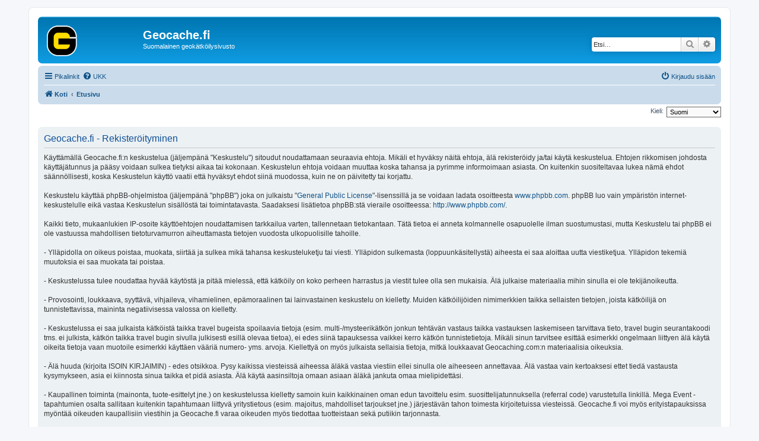

--- FILE ---
content_type: text/html; charset=UTF-8
request_url: https://geocache.fi/keskustelu/ucp.php?mode=register&sid=165b0c1f4ba5a3a945548535e8bf7f74
body_size: 4918
content:
<!DOCTYPE html>
<html dir="ltr" lang="fi">
<head>
<meta charset="utf-8" />
<meta http-equiv="X-UA-Compatible" content="IE=edge">
<meta name="viewport" content="width=device-width, initial-scale=1" />

<title>Geocache.fi - Omat asetukset - Rekisteröidy</title>



<!--
	phpBB style name: prosilver
	Based on style:   prosilver (this is the default phpBB3 style)
	Original author:  Tom Beddard ( http://www.subBlue.com/ )
	Modified by:
-->

<link href="./assets/css/font-awesome.min.css?assets_version=13" rel="stylesheet">
<link href="./styles/geocache/theme/stylesheet.css?assets_version=13" rel="stylesheet">
<link href="./styles/geocache/theme/fi/stylesheet.css?assets_version=13" rel="stylesheet">




<!--[if lte IE 9]>
	<link href="./styles/geocache/theme/tweaks.css?assets_version=13" rel="stylesheet">
<![endif]-->





</head>
<body id="phpbb" class="nojs notouch section-ucp ltr ">


<div id="wrap" class="wrap">
	<a id="top" class="top-anchor" accesskey="t"></a>
	<div id="page-header">
		<div class="headerbar" role="banner">
					<div class="inner">

			<div id="site-description" class="site-description">
				<a id="logo" class="logo" href="https://www.geocache.fi" title="Koti"><span class="site_logo"></span></a>
				<h1>Geocache.fi</h1>
				<p>Suomalainen geokätköilysivusto</p>
				<p class="skiplink"><a href="#start_here">Hyppää sisältöön</a></p>
			</div>

									<div id="search-box" class="search-box search-header" role="search">
				<form action="./search.php?sid=9fcf6a66d9210ad872aaeeeab23ee938" method="get" id="search">
				<fieldset>
					<input name="keywords" id="keywords" type="search" maxlength="128" title="Etsi avainsanoja" class="inputbox search tiny" size="20" value="" placeholder="Etsi…" />
					<button class="button button-search" type="submit" title="Etsi">
						<i class="icon fa-search fa-fw" aria-hidden="true"></i><span class="sr-only">Etsi</span>
					</button>
					<a href="./search.php?sid=9fcf6a66d9210ad872aaeeeab23ee938" class="button button-search-end" title="Tarkennettu haku">
						<i class="icon fa-cog fa-fw" aria-hidden="true"></i><span class="sr-only">Tarkennettu haku</span>
					</a>
					<input type="hidden" name="sid" value="9fcf6a66d9210ad872aaeeeab23ee938" />

				</fieldset>
				</form>
			</div>
						
			</div>
					</div>
				<div class="navbar" role="navigation">
	<div class="inner">

	<ul id="nav-main" class="nav-main linklist" role="menubar">

		<li id="quick-links" class="quick-links dropdown-container responsive-menu" data-skip-responsive="true">
			<a href="#" class="dropdown-trigger">
				<i class="icon fa-bars fa-fw" aria-hidden="true"></i><span>Pikalinkit</span>
			</a>
			<div class="dropdown">
				<div class="pointer"><div class="pointer-inner"></div></div>
				<ul class="dropdown-contents" role="menu">
					
											<li class="separator"></li>
																									<li>
								<a href="./search.php?search_id=unanswered&amp;sid=9fcf6a66d9210ad872aaeeeab23ee938" role="menuitem">
									<i class="icon fa-file-o fa-fw icon-gray" aria-hidden="true"></i><span>Vastaamattomat aiheet</span>
								</a>
							</li>
							<li>
								<a href="./search.php?search_id=active_topics&amp;sid=9fcf6a66d9210ad872aaeeeab23ee938" role="menuitem">
									<i class="icon fa-file-o fa-fw icon-blue" aria-hidden="true"></i><span>Aktiiviset viestiketjut</span>
								</a>
							</li>
							<li class="separator"></li>
							<li>
								<a href="./search.php?sid=9fcf6a66d9210ad872aaeeeab23ee938" role="menuitem">
									<i class="icon fa-search fa-fw" aria-hidden="true"></i><span>Etsi</span>
								</a>
							</li>
					
										<li class="separator"></li>

									</ul>
			</div>
		</li>

				<li data-skip-responsive="true">
			<a href="/keskustelu/app.php/help/faq?sid=9fcf6a66d9210ad872aaeeeab23ee938" rel="help" title="Usein kysyttyä" role="menuitem">
				<i class="icon fa-question-circle fa-fw" aria-hidden="true"></i><span>UKK</span>
			</a>
		</li>
						
			<li class="rightside"  data-skip-responsive="true">
			<a href="./ucp.php?mode=login&amp;sid=9fcf6a66d9210ad872aaeeeab23ee938" title="Kirjaudu sisään" accesskey="x" role="menuitem">
				<i class="icon fa-power-off fa-fw" aria-hidden="true"></i><span>Kirjaudu sisään</span>
			</a>
		</li>
						</ul>

	<ul id="nav-breadcrumbs" class="nav-breadcrumbs linklist navlinks" role="menubar">
						<li class="breadcrumbs" itemscope itemtype="http://schema.org/BreadcrumbList">
							<span class="crumb"  itemtype="http://schema.org/ListItem" itemprop="itemListElement" itemscope><a href="https://www.geocache.fi" itemprop="url" data-navbar-reference="home"><i class="icon fa-home fa-fw" aria-hidden="true"></i><span itemprop="title">Koti</span></a></span>
										<span class="crumb"  itemtype="http://schema.org/ListItem" itemprop="itemListElement" itemscope><a href="./index.php?sid=9fcf6a66d9210ad872aaeeeab23ee938" itemprop="url" accesskey="h" data-navbar-reference="index"><span itemprop="title">Etusivu</span></a></span>

								</li>
		
					<li class="rightside responsive-search">
				<a href="./search.php?sid=9fcf6a66d9210ad872aaeeeab23ee938" title="Näytä tarkan haun vaihtoehdot" role="menuitem">
					<i class="icon fa-search fa-fw" aria-hidden="true"></i><span class="sr-only">Etsi</span>
				</a>
			</li>
			</ul>

	</div>
</div>
	</div>

	
	<a id="start_here" class="anchor"></a>
	<div id="page-body" class="page-body" role="main">
		
		

<script>
	/**
	* Change language
	*/
	function change_language(lang_iso)
	{
		document.cookie = 'keskustelu_lang=' + lang_iso + '; path=/';
		document.forms['register'].change_lang.value = lang_iso;
		document.forms['register'].submit();
	}
</script>

	<form method="post" action="./ucp.php?mode=register&amp;sid=9fcf6a66d9210ad872aaeeeab23ee938" id="register">
		<p class="rightside">
			<label for="lang">Kieli:</label><select name="lang" id="lang" onchange="change_language(this.value); return false;" title="Kieli"><option value="en">British English</option><option value="fi" selected="selected">Suomi</option></select>
			<input type="hidden" name="change_lang" value="" />

		</p>
	</form>

	<div class="clear"></div>


	<form method="post" action="./ucp.php?mode=register&amp;sid=9fcf6a66d9210ad872aaeeeab23ee938" id="agreement">

	<div class="panel">
		<div class="inner">
		<div class="content">
			<h2 class="sitename-title">Geocache.fi - Rekisteröityminen</h2>
						<p>
Käyttämällä Geocache.fi:n keskustelua (jäljempänä "Keskustelu") sitoudut noudattamaan seuraavia ehtoja. Mikäli et hyväksy näitä ehtoja, älä rekisteröidy ja/tai käytä keskustelua. Ehtojen rikkomisen johdosta käyttäjätunnus ja pääsy voidaan sulkea tietyksi aikaa tai kokonaan. Keskustelun ehtoja voidaan muuttaa koska tahansa ja pyrimme informoimaan asiasta. On kuitenkin suositeltavaa lukea nämä ehdot säännöllisesti, koska Keskustelun käyttö vaatii että hyväksyt ehdot siinä muodossa, kuin ne on päivitetty tai korjattu.                     
<br />
<br />

Keskustelu käyttää phpBB-ohjelmistoa (jäljempänä "phpBB") joka on julkaistu "<a href="http://www.gnu.org/licenses/gpl.html">General Public License</a>"-lisenssillä ja se voidaan ladata osoitteesta <a href="http://www.phpbb.com/">www.phpbb.com</a>. phpBB luo vain ympäristön internet-keskustelulle eikä vastaa Keskustelun sisällöstä tai toimintatavasta. Saadaksesi lisätietoa phpBB:stä vieraile osoitteessa: <a href="http://www.phpbb.com/">http://www.phpbb.com/</a>.   

<br />
<br />

Kaikki tieto, mukaanlukien IP-osoite käyttöehtojen noudattamisen tarkkailua varten, tallennetaan tietokantaan. Tätä tietoa ei anneta kolmannelle osapuolelle ilman suostumustasi, mutta Keskustelu tai phpBB ei ole vastuussa mahdollisen tietoturvamurron aiheuttamasta tietojen vuodosta ulkopuolisille tahoille.                                                                                                  
<br /><br />

- Ylläpidolla on oikeus poistaa, muokata, siirtää ja sulkea mikä tahansa keskusteluketju tai viesti. Ylläpidon sulkemasta (loppuunkäsitellystä) aiheesta ei saa aloittaa uutta viestiketjua. Ylläpidon tekemiä muutoksia ei saa muokata tai poistaa.<br /><br />

- Keskustelussa tulee noudattaa hyvää käytöstä ja pitää mielessä, että kätköily on koko perheen harrastus ja viestit tulee olla sen mukaisia. Älä julkaise materiaalia mihin sinulla ei ole tekijänoikeutta.<br /><br />

- Provosointi, loukkaava, syyttävä, vihjaileva, vihamielinen, epämoraalinen tai lainvastainen keskustelu on kielletty. Muiden kätköilijöiden nimimerkkien taikka sellaisten tietojen, joista kätköilijä on tunnistettavissa, maininta negatiivisessa valossa on kielletty.<br /><br />

- Keskustelussa ei saa julkaista kätköistä taikka travel bugeista spoilaavia tietoja (esim. multi-/mysteerikätkön jonkun tehtävän vastaus taikka vastauksen laskemiseen tarvittava tieto, travel bugin seurantakoodi tms. ei julkista, kätkön taikka travel bugin sivulla julkisesti esillä olevaa tietoa), ei edes siinä tapauksessa vaikkei kerro kätkön tunnistetietoja. Mikäli sinun tarvitsee esittää esimerkki ongelmaan liittyen älä käytä oikeita tietoja vaan muotoile esimerkki käyttäen vääriä numero- yms. arvoja.  Kiellettyä on myös julkaista sellaisia tietoja, mitkä loukkaavat Geocaching.com:n materiaalisia oikeuksia.<br /><br />

- Älä huuda (kirjoita ISOIN KIRJAIMIN) - edes otsikkoa. Pysy kaikissa viesteissä aiheessa äläkä vastaa viestiin ellei sinulla ole aiheeseen annettavaa. Älä vastaa vain kertoaksesi ettet tiedä vastausta kysymykseen, asia ei kiinnosta sinua taikka et pidä asiasta. Älä käytä aasinsiltoja omaan asiaan äläkä jankuta omaa mielipidettäsi.<br /><br />

- Kaupallinen toiminta (mainonta, tuote-esittelyt jne.) on keskustelussa kielletty samoin kuin kaikkinainen oman edun tavoittelu esim. suosittelijatunnuksella (referral code) varustetulla linkillä. Mega Event -tapahtumien osalta sallitaan kuitenkin tapahtumaan liittyvä yritystietous (esim. majoitus, mahdolliset tarjoukset jne.) järjestävän tahon toimesta kirjoitetuissa viesteissä. Geocache.fi voi myös erityistapauksissa myöntää oikeuden kaupallisiin viestihin ja Geocache.fi varaa oikeuden myös tiedottaa tuotteistaan sekä putiikin tarjonnasta.<br /><br />

- Virheellisen ja/tai vähättelevän tiedon, kuulopuheiden ja omien mielipiteiden levittäminen oikeana tietona on ehdottomasti kielletty. Pitäydy ehdottomasti faktoissa ja mieluiten linkitä luotettavaan lähteeseen, mistä mainitsemasi tieto on todennettavissa. Korona-keskusteluissa tämä sääntö on ehdottoman tärkeä ja todella tiukasti noudatettava.<br /><br />
	</p>
					</div>
		</div>
	</div>

	<div class="panel">
		<div class="inner">
		<fieldset class="submit-buttons">
						<input type="submit" name="agreed" id="agreed" value="Hyväksyn ehdot" class="button1" />&nbsp;
			<input type="submit" name="not_agreed" value="En hyväksy" class="button2" />
						<input type="hidden" name="change_lang" value="" />

			<input type="hidden" name="creation_time" value="1768698598" />
<input type="hidden" name="form_token" value="15b709248d9ac92b1272bc128a7ba109860a6dff" />

		</fieldset>
		</div>
	</div>
	</form>


			</div>


<div id="page-footer" class="page-footer" role="contentinfo">
	<div class="navbar" role="navigation">
	<div class="inner">

	<ul id="nav-footer" class="nav-footer linklist" role="menubar">
		<li class="breadcrumbs">
							<span class="crumb"><a href="https://www.geocache.fi" data-navbar-reference="home"><i class="icon fa-home fa-fw" aria-hidden="true"></i><span>Koti</span></a></span>									<span class="crumb"><a href="./index.php?sid=9fcf6a66d9210ad872aaeeeab23ee938" data-navbar-reference="index"><span>Etusivu</span></a></span>					</li>
		
				<li class="rightside">Kaikki ajat ovat <span title="Europe/Helsinki">UTC+02:00</span></li>
							<li class="rightside">
				<a href="./ucp.php?mode=delete_cookies&amp;sid=9fcf6a66d9210ad872aaeeeab23ee938" data-ajax="true" data-refresh="true" role="menuitem">
					<i class="icon fa-trash fa-fw" aria-hidden="true"></i><span>Poista evästeet</span>
				</a>
			</li>
														</ul>

	</div>
</div>

	<div class="copyright">
				<p class="footer-row">
			<span class="footer-copyright">Keskustelufoorumin ohjelmisto <a href="https://www.phpbb.com/">phpBB</a>&reg; Forum Software &copy; phpBB Limited</span>
		</p>
				<p class="footer-row">
			<span class="footer-copyright">Käännös: phpBB Suomi (lurttinen, harritapio, Pettis)</span>
		</p>
						<p class="footer-row">
			<a class="footer-link" href="./ucp.php?mode=privacy&amp;sid=9fcf6a66d9210ad872aaeeeab23ee938" title="Yksityisyys" role="menuitem">
				<span class="footer-link-text">Yksityisyys</span>
			</a>
			|
			<a class="footer-link" href="./ucp.php?mode=terms&amp;sid=9fcf6a66d9210ad872aaeeeab23ee938" title="Ehdot" role="menuitem">
				<span class="footer-link-text">Ehdot</span>
			</a>
		</p>
					</div>

	<div id="darkenwrapper" class="darkenwrapper" data-ajax-error-title="AJAX virhe" data-ajax-error-text="Tehtävän suorituksessa tapahtui virhe." data-ajax-error-text-abort="Käyttäjä keskeytti tapahtuman." data-ajax-error-text-timeout="Antamasi tehtävän aikakeskeytys; yritä uudestaan." data-ajax-error-text-parsererror="Tehtävän suoritusvirhe ja palvelimen tuntematon ilmoitus.">
		<div id="darken" class="darken">&nbsp;</div>
	</div>

	<div id="phpbb_alert" class="phpbb_alert" data-l-err="Virhe" data-l-timeout-processing-req="Tehtävän aikakatkaisu.">
		<a href="#" class="alert_close">
			<i class="icon fa-times-circle fa-fw" aria-hidden="true"></i>
		</a>
		<h3 class="alert_title">&nbsp;</h3><p class="alert_text"></p>
	</div>
	<div id="phpbb_confirm" class="phpbb_alert">
		<a href="#" class="alert_close">
			<i class="icon fa-times-circle fa-fw" aria-hidden="true"></i>
		</a>
		<div class="alert_text"></div>
	</div>
</div>

</div>

<div>
	<a id="bottom" class="anchor" accesskey="z"></a>
	</div>

<script src="./assets/javascript/jquery.min.js?assets_version=13"></script>
<script src="./assets/javascript/core.js?assets_version=13"></script>



<script src="./styles/geocache/template/forum_fn.js?assets_version=13"></script>
<script src="./styles/geocache/template/ajax.js?assets_version=13"></script>



</body>
</html>
